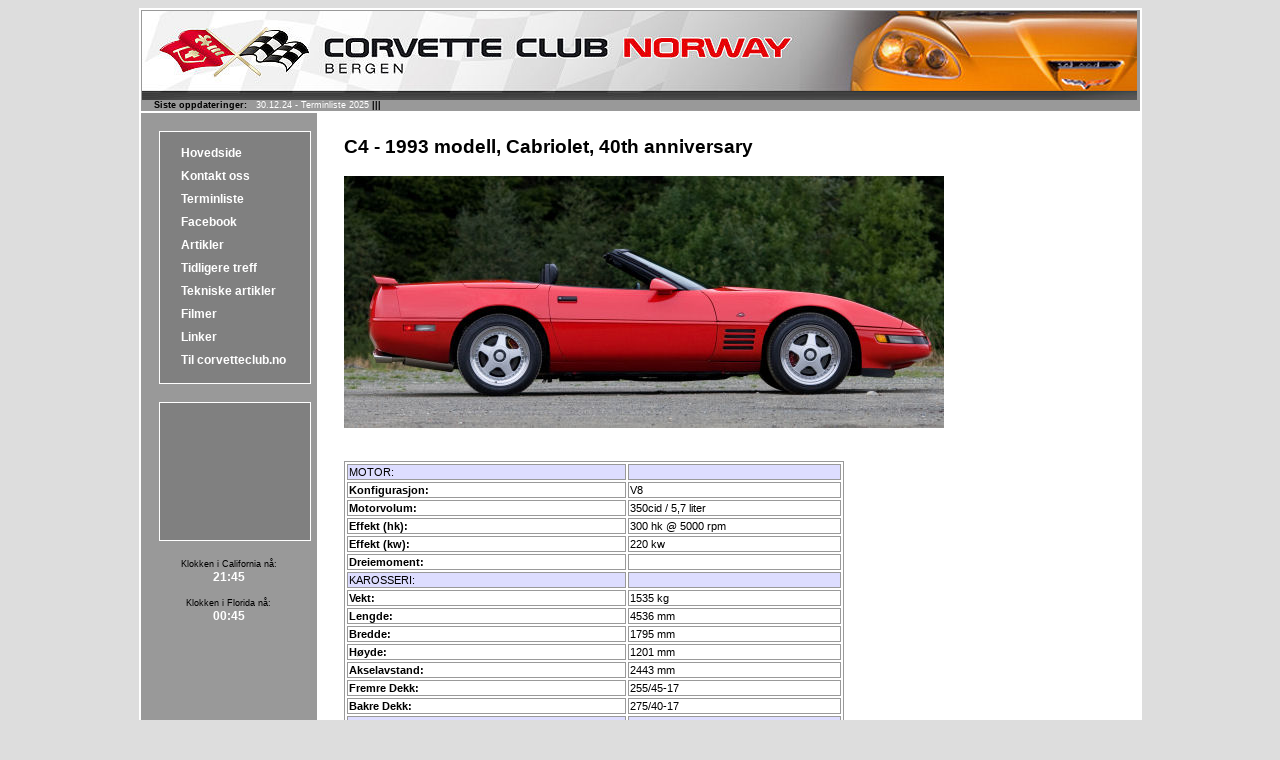

--- FILE ---
content_type: text/html
request_url: http://corvettebergen.com/c4_hansjorgen.shtml
body_size: 1991
content:
<!DOCTYPE HTML PUBLIC "-//W3C//DTD HTML 4.01 Transitional//EN" 
	"http://www.w3.org/TR/html4/loose.dtd">
<html>
<head>
	<title>Corvette Club Bergen</title>
	<script async src="https://pagead2.googlesyndication.com/pagead/js/adsbygoogle.js?client=ca-pub-8474392046593550"
     crossorigin="anonymous"></script>
	<meta http-equiv="Content-Type" content="text/html; charset=iso-8859-1">
	<META name="keywords" content="corvette, chevrolet, z06, zr1, c1, c2, c3, c4, c5, c6, sportsbil, bilutstilling, bergen, stingray">
<link rel="stylesheet" href="styles.css">
</head>

<body bgcolor="#DDDDDD" text="#000000" link="#0000FF" vlink="#999999">

<!-- Start of StatCounter Code -->
<script type="text/javascript" language="javascript">
var sc_project=731083; 
var sc_partition=6; 
var sc_security="99479a34"; 
var sc_invisible=1; 
</script>

<script type="text/javascript" language="javascript" src="http://www.statcounter.com/counter/counter.js"></script><noscript><a href="http://www.statcounter.com/" target="_blank"><img  src="http://c7.statcounter.com/counter.php?sc_project=731083&amp;java=0&amp;security=99479a34&amp;invisible=1" alt="invisible hit counter" border="0"></a> </noscript>
<!-- End of StatCounter Code -->

<center>

<table border="0" id="hovedtabellen">
<tr class="toprow">
	<td colspan="2" class="siste"><img src="img/topp_bergen.jpg" width="995" height="89" alt="Corvette Club Bergen logo"><br>
	
		&nbsp;&nbsp;&nbsp;&nbsp;<b>Siste oppdateringer:</b>&nbsp;&nbsp;
		<a href="terminliste.shtml">30.12.24 - Terminliste 2025</a> <b>|||</b> 
		</td>
</tr>



  
<tr>
	<td class="meny" align="left">
	
	<div class="menyelement">
		<ul class="meny2">
		<li><a href="index.shtml">Hovedside</a><br>
		<a href="kontakt.shtml">Kontakt&nbsp;oss</a><br>
		<a href="terminliste.shtml">Terminliste</a><br>
		<a href="https://www.facebook.com/groups/443256515747377/">Facebook</a><br>

		<a href="artikler2000.shtml">Artikler</a><br>
		<a href="treff.shtml">Tidligere treff</a><br>
		<a href="teknisk.shtml">Tekniske artikler</a><br>
		<a href="filmer.shtml">Filmer</a><br>
		<a href="linker.shtml">Linker</a><br>
		<a href="http://www.corvetteclub.no">Til&nbsp;corvetteclub.no</a></li></ul>
	</div>
	

	
	<div class="menyelement">
		<script type="text/javascript"><!--
		google_ad_client = "pub-8474392046593550";
		/* 125x125, opprettet 12.09.10 */
		google_ad_slot = "4451627685";
		google_ad_width = 125;
		google_ad_height = 125;
		//-->
		</script>
		<script type="text/javascript"
		src="http://pagead2.googlesyndication.com/pagead/show_ads.js">
		</script>
	</div>
	
	<p align="center">
	Klokken i California nå:<br>
	<iframe src="http://free.timeanddate.com/clock/i19rr4ml/n127/fs12/fcfff/tc999/pc999/ftb/th1/ts1" frameborder="0" width="48" height="19"></iframe><br>
	&nbsp;<br>
	Klokken i Florida nå:<br>
	<iframe src="http://free.timeanddate.com/clock/i19s055b/n156/fs12/fcfff/tc999/pc999/ftb/th1/ts1" frameborder="0" width="33" height="17"></iframe><br>
	&nbsp;</p>
	</td>
	


	<td class="maincol">
<table class="mainframe">

<tr>
	<td>
		<h1>C4 - 1993 modell, Cabriolet, 40th anniversary</a></h1>
		
		<img src="img/c4/c4_thomas_17.jpg" alt="C4" width="600" height="252">
		<p>&nbsp;</p>

		<table width="500px" border="1" bordercolor="#999999" bgcolor="#F3F3F3">
  		<tr><td bgcolor="#DDDDFF">MOTOR:</td><td bgcolor="#DDDDFF">&nbsp;</td></tr>
		<tr><td><b>Konfigurasjon:</b></td><td>V8</td></tr>
		<tr><td><b>Motorvolum:</b></td><td>350cid / 5,7 liter</td></tr>
		<tr><td><b>Effekt (hk):</b></td><td>300 hk @ 5000 rpm</td></tr>
		<tr><td><b>Effekt (kw):</b></td><td>220 kw</td></tr>
		<tr><td><b>Dreiemoment:</b></td><td>&nbsp;</td></tr>
		<tr><td bgcolor="#DDDDFF">KAROSSERI:</td><td bgcolor="#DDDDFF">&nbsp;</td></tr>
		<tr><td><b>Vekt:</b></td><td>1535 kg</td></tr>
		<tr><td><b>Lengde:</b></td><td>4536 mm</td></tr>
		<tr><td><b>Bredde:</b></td><td>1795 mm</td></tr>
		<tr><td><b>Høyde:</b></td><td>1201 mm</td></tr>
		<tr><td><b>Akselavstand:</b></td><td>2443 mm</td></tr>
		<tr><td><b>Fremre Dekk:</b></td><td>255/45-17</td></tr>
		<tr><td><b>Bakre Dekk:</b></td><td>275/40-17</td></tr>
		<tr><td bgcolor="#DDDDFF">YTELSE:</td><td bgcolor="#DDDDFF">&nbsp;</td></tr>
		<tr><td><b>Toppfart:</b></td><td>280 km/t</td></tr>
		<tr><td><b>0 - 100 km/t:</b></td><td>5.6 sekunder</td></tr>
		<tr><td><b>0 - 402 meter (0.25 mile):</b></td><td>14.0 sekunder</td></tr>
		<tr><td bgcolor="#DDDDFF">EIER:</td><td bgcolor="#DDDDFF">&nbsp;</td></tr>
		<tr><td><b>Hans Jørgen</b></td><td>&nbsp;</td></tr>
		</table>
		
		<p>&nbsp;</p>
		
		<img src="img/c4/c4_thomas_07.jpg" alt="C4" width="600" height="276"><br>
		&nbsp;<br>
		<img src="img/c4/c4_thomas_14.jpg" alt="C4" width="600" height="257"><br>
		&nbsp;<br>
		<img src="img/c4/c4_thomas_15.jpg" alt="C4" width="600" height="408"><br>
		&nbsp;<br>
		<img src="img/c4/c4_thomas_16.jpg" alt="C4" width="600" height="339"><br>
		&nbsp;<br>
		
		<img src="img/c4/c4_thomas_13.jpg" alt="C4" width="600" height="293"><br>
		&nbsp;<br>
		<img src="img/c4/c4_thomas_10.jpg" alt="C4" width="600" height="400"><br>
		&nbsp;<br>
		<img src="img/c4/c4_thomas_11.jpg" alt="C4" width="600" height="900"><br>
		&nbsp;<br>
		<img src="img/c4/c4_thomas_12.jpg" alt="C4" width="600" height="900"><br>
		&nbsp;<br>

		<p><a href="c4.shtml"><b>Tilbake</b></a></p></td>
</tr>


	</table>
	</td>
</tr>
<tr>
	<td colspan="2" class="bunn">
		<p>
		<script type="text/javascript"><!--
		google_ad_client = "pub-8474392046593550";
		/* 728x90, opprettet 01.03.10 */
		google_ad_slot = "6270202326";
		google_ad_width = 728;
		google_ad_height = 90;
		//-->
		</script>
		<script type="text/javascript"
		src="http://pagead2.googlesyndication.com/pagead/show_ads.js">
		</script>
		</p>
	</td>
</tr>
</table>
</center>
</body>
</html>


--- FILE ---
content_type: text/html; charset=utf-8
request_url: https://www.google.com/recaptcha/api2/aframe
body_size: 268
content:
<!DOCTYPE HTML><html><head><meta http-equiv="content-type" content="text/html; charset=UTF-8"></head><body><script nonce="kaSFwgpUTB_WGvbZ5GaVSg">/** Anti-fraud and anti-abuse applications only. See google.com/recaptcha */ try{var clients={'sodar':'https://pagead2.googlesyndication.com/pagead/sodar?'};window.addEventListener("message",function(a){try{if(a.source===window.parent){var b=JSON.parse(a.data);var c=clients[b['id']];if(c){var d=document.createElement('img');d.src=c+b['params']+'&rc='+(localStorage.getItem("rc::a")?sessionStorage.getItem("rc::b"):"");window.document.body.appendChild(d);sessionStorage.setItem("rc::e",parseInt(sessionStorage.getItem("rc::e")||0)+1);localStorage.setItem("rc::h",'1763963152917');}}}catch(b){}});window.parent.postMessage("_grecaptcha_ready", "*");}catch(b){}</script></body></html>

--- FILE ---
content_type: text/css
request_url: http://corvettebergen.com/styles.css
body_size: 697
content:
body {
	font-family: Verdana, Arial, Helvetica, sans-serif;
	font-size: xx-small;
}
table {
	background-color: #FFFFFF;
}
#vmeny {    
	float: left;
	font-family: Verdana, Arial, Helvetica, sans-serif;
	font-size: 1.2em;
	font-weight: bold;
}

#hmeny {    
	float: right;
	font-family: Verdana, Arial, Helvetica, sans-serif;
	font-size: 1.2em;
	font-weight: bold; 
}
.maincol  {
	width: 819px;
	vertical-align: top;
	text-align: left;
	background-color: #FFFFFF;
}
.mainframe  {
	width: 700px;
	margin-top: 1.7em;
	margin-left: 2em;
	font-size: 1.2em;
	background-color: #FFFFFF;
}
.mainframe a {
	color: #0000CC;
	text-decoration: none;
	line-height: normal;
}
.mainframe a:hover {
	color: #FF0000;
	font-weight: plain;
}
h1 {
	padding: 0em 0em 0.9em 0em;
	margin: 0;
	font-size: 1.8em;
	font-weight: bold;
	text-align: left;
}
h2 {
	padding: 0em 0em 0.9em 0em;
	margin: 0;
	font-size: 1.3em;
	font-weight: bold;
	text-align: left;
}
h3 {
	padding: 0em 0em 0.9em 0em;
	margin: 0;
	font-size: 1.0em;
	font-weight: bold;
	text-align: left;
}
h4	{
	padding: 0em 0em 0.9em 0em;
	margin: 0;
	font-size: 1.1em;
	font-weight: bold;
	text-align: center;
	color: #F00;
}


/* stiler til top og bunn */
tr.toprow {
	text-align:left;
}
.siste {
	font-size: 1.0em;
	text-align: left;
	background-color: #999999;
	color: #000000;
}
.siste a {
	font-size: 1.0em;
	font-family: Verdana, Arial, Helvetica, sans-serif;
	text-decoration: none;
	line-height: normal;
	color: #FFFFFF;
}
.bunn {
	font-size: 1.0em;
	padding-left: 7%;
	background-color: #999999;
	color: #000000;
}
.meny {
	vertical-align: top;
	font-family: Verdana, Arial, Helvetica, sans-serif;
	font-size: 1.0em;
	margin: 0em;
	padding: 0em 0em 0em 0em;
	max-width: 176px;
	padding-left: 0em;
	background-color: #999999;
}
.meny a {
	color: #FFFFFF;
	text-decoration: none;
	line-height: normal;
	line-height: 1em;
}
.meny a:hover {
	color: #000000;
	font-weight: bold;
}
.meny2 {
	vertical-align: top;
	font-family: Verdana, Arial, Helvetica, sans-serif;
	font-size: 1.0em;
	margin: 0em;
	padding: 0em 0em 0em 0em;
	max-width: 176px;
	padding-left: 0em;
	background-color: #808080;
}
.meny2 a {
	color: #FFFFFF;
	text-decoration: none;
	line-height: normal;
	line-height: 2em;
}
.meny2 a:hover {
	color: #000000;
	font-weight: bold;
}
.meny2 p {
	font-size: 1.0em;
	margin: 0;
	padding: 0.3em 0.3em 0.4em 0em;
}
ul.meny2 li {
	padding: 0.4em 0.2em 0.4em 1.8em;
	position: relative;
	left: 0em;
	margin: 0;
	font-size: 1.3em;
	font-weight: bold;
	text-indent: 0;
	list-style: none;
	max-width: 145px;
	background-color: #808080;
}
div.menyelement {
	padding: 0.5em 0em 0.8em 0em;
	background-color: #808080;
	border: solid white 1px;
	margin-bottom: 2em;
	width: 150px;
	margin: 2em;
}
div.menyelement2 {
	padding: 0.5em 0em 1em 0em;
	background-color: #808080;
	border: solid white 1px;
	margin-bottom: 2em;
	width: 150px;
	margin: 2em;
}
div.menyelement3 {
	padding: 0em 0em 0em 0em;
	background-color: #FFFFE6;
	border: solid black 1px;
}
div.menyelement4 {
	padding: 0em 0em 0em 0em;
	background-color: #CC0000;
	border: solid black 1px;
}

--- FILE ---
content_type: text/plain;charset=UTF-8
request_url: http://free.timeanddate.com/ts.php?t=1763963152563
body_size: 40
content:
1763963152.7102 18



--- FILE ---
content_type: text/plain;charset=UTF-8
request_url: http://free.timeanddate.com/ts.php?t=1763963152526
body_size: 38
content:
1763963152.46 18

